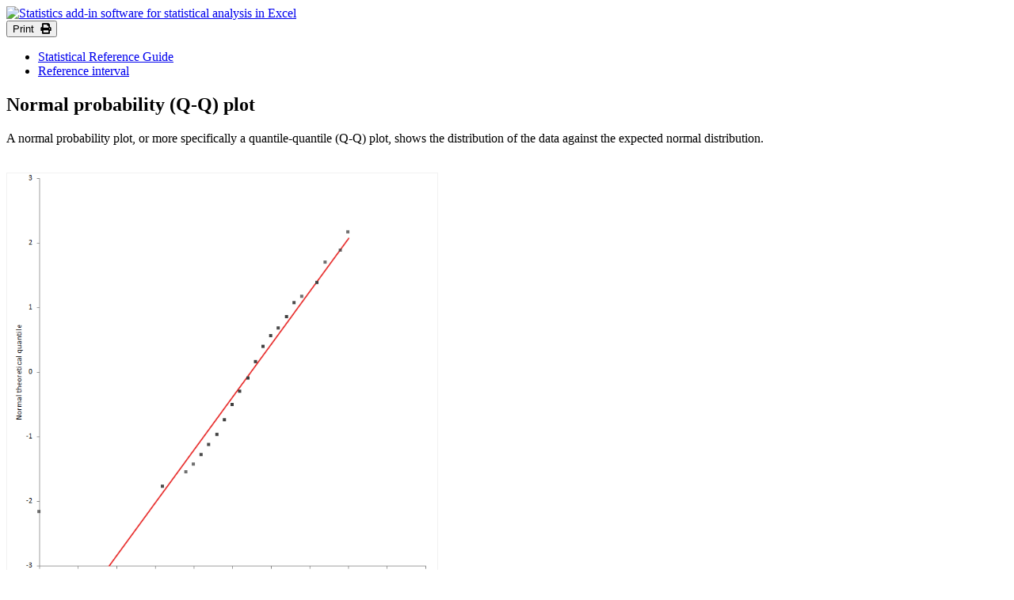

--- FILE ---
content_type: text/html; charset=utf-8
request_url: https://analyse-it.com/docs/user-guide/reference-interval/normal-probability-plot
body_size: 5564
content:

<!DOCTYPE html>
<html lang="en">
<head>
    <script>
        window.dataLayer = window.dataLayer || [];
        function gtag() { dataLayer.push(arguments); }
        gtag('js', new Date());

        gtag('consent', 'default', {
            'ad_storage': 'denied',
            'ad_user_data': 'denied',
            'ad_personalization': 'denied',
            'analytics_storage': 'denied'
        });

        window.uetq = window.uetq || [];
        window.uetq.push('consent', 'default', { 'ad_storage': 'denied' });

        gtag('config', 'G-XSGLE136ST');
        gtag('config', 'AW-1072719929');

        
    </script>

    <script async src="https://www.googletagmanager.com/gtag/js?id=G-XSGLE136ST"></script>

    <script>(function (w, d, t, r, u) { var f, n, i; w[u] = w[u] || [], f = function () { var o = { ti: "271002311", enableAutoSpaTracking: true }; o.q = w[u], w[u] = new UET(o), w[u].push("pageLoad") }, n = d.createElement(t), n.src = r, n.async = 1, n.onload = n.onreadystatechange = function () { var s = this.readyState; s && s !== "loaded" && s !== "complete" || (f(), n.onload = n.onreadystatechange = null) }, i = d.getElementsByTagName(t)[0], i.parentNode.insertBefore(n, i) })(window, document, "script", "//bat.bing.com/bat.js", "uetq");</script>

    
    <script type="text/javascript">
        var sdkInstance = "appInsightsSDK"; window[sdkInstance] = "appInsights"; var aiName = window[sdkInstance], aisdk = window[aiName] || function (n) { var o = { config: n, initialize: !0 }, t = document, e = window, i = "script"; setTimeout(function () { var e = t.createElement(i); e.src = n.url || "https://az416426.vo.msecnd.net/scripts/b/ai.2.min.js", t.getElementsByTagName(i)[0].parentNode.appendChild(e) }); try { o.cookie = t.cookie } catch (e) { } function a(n) { o[n] = function () { var e = arguments; o.queue.push(function () { o[n].apply(o, e) }) } } o.queue = [], o.version = 2; for (var s = ["Event", "PageView", "Exception", "Trace", "DependencyData", "Metric", "PageViewPerformance"]; s.length;)a("track" + s.pop()); var r = "Track", c = r + "Page"; a("start" + c), a("stop" + c); var u = r + "Event"; if (a("start" + u), a("stop" + u), a("addTelemetryInitializer"), a("setAuthenticatedUserContext"), a("clearAuthenticatedUserContext"), a("flush"), o.SeverityLevel = { Verbose: 0, Information: 1, Warning: 2, Error: 3, Critical: 4 }, !(!0 === n.disableExceptionTracking || n.extensionConfig && n.extensionConfig.ApplicationInsightsAnalytics && !0 === n.extensionConfig.ApplicationInsightsAnalytics.disableExceptionTracking)) { a("_" + (s = "onerror")); var p = e[s]; e[s] = function (e, n, t, i, a) { var r = p && p(e, n, t, i, a); return !0 !== r && o["_" + s]({ message: e, url: n, lineNumber: t, columnNumber: i, error: a }), r }, n.autoExceptionInstrumented = !0 } return o }(
            {
                instrumentationKey: "c230146b-8fcb-41f7-a8b4-9c2a599f1c47"
            }
        ); (window[aiName] = aisdk).queue && 0 === aisdk.queue.length && aisdk.trackPageView({});
    </script>
    

    <script type="text/javascript" src="/scripts/jquery-3.7.1.min.js"></script>

    <meta charset="utf-8" /><meta http-equiv="X-UA-Compatible" content="IE=edge" /><meta name="viewport" content="width=device-width, initial-scale=1, user-scalable=no" /><link rel='canonical' href='https://analyse-it.com/docs/user-guide/reference-interval/normal-probability-plot'/><title>
	Normal probability (Q-Q) plot  > Reference interval > Statistical Reference Guide | Analyse-it® 6.15 documentation
</title>

    <script src="https://kit.fontawesome.com/11584264e0.js" crossorigin="anonymous"></script>
    <link rel="stylesheet" href="/Content/combined.min.css?134018328780000000" />
    <link rel="alternate" type="application/rss+xml" title="Analyse-it blog" href="/blog/feed.rss" /><meta name="ROBOTS" content="NOODP" /><meta name="search-area" content="support" />
<meta name="search-area-filter" content="v3" />
<meta http-equiv="Content-Type" content="text/html; charset=UTF-8" /><meta name="google-site-verification" content="htg7f9xOpGCjZYkQHV9XndG4odVfI6V6hYscGUm3bgo" /><meta property="fb:admins" content="1346707113" /><meta name="p:domain_verify" content="8b9f68656cbfbb4459b355031e6d557d" /><link rel="icon" href="/Content/favicon.ico" type="image/x-icon" /><meta name="theme-color" content="#ffffff" />

    <script type="text/javascript">
        //<![CDATA[
        document.write('<style type="text/css">.hide-responsive{display:none} .show-responsive{display:block}</style>');
        //]]>

        // true on IE11, // false on Edge and other IEs/browsers.
        if (!!window.MSInputMethodContext && !!document.documentMode) document.write('<style type="text/css">form#aspnetForm {display:block;}</style>');
    </script>
<script type="text/javascript">var appInsights=window.appInsights||function(config){function t(config){i[config]=function(){var t=arguments;i.queue.push(function(){i[config].apply(i,t)})}}var i={config:config},u=document,e=window,o="script",s="AuthenticatedUserContext",h="start",c="stop",l="Track",a=l+"Event",v=l+"Page",r,f;setTimeout(function(){var t=u.createElement(o);t.src=config.url||"https://js.monitor.azure.com/scripts/a/ai.0.js";u.getElementsByTagName(o)[0].parentNode.appendChild(t)});try{i.cookie=u.cookie}catch(y){}for(i.queue=[],r=["Event","Exception","Metric","PageView","Trace","Dependency"];r.length;)t("track"+r.pop());return t("set"+s),t("clear"+s),t(h+a),t(c+a),t(h+v),t(c+v),t("flush"),config.disableExceptionTracking||(r="onerror",t("_"+r),f=e[r],e[r]=function(config,t,u,e,o){var s=f&&f(config,t,u,e,o);return s!==!0&&i["_"+r](config,t,u,e,o),s}),i}({instrumentationKey:"c230146b-8fcb-41f7-a8b4-9c2a599f1c47",sdkExtension:"a"});window.appInsights=appInsights;appInsights.queue&&appInsights.queue.length===0&&appInsights.trackPageView();</script></head>
<body class="support-unknown layout-full-width-sidebar">


    <div class="grey-out"></div>
    <form id="aspnetForm" method="POST" enctype="multipart/form-data">
	
        
        <a href="/" id="global-nav-mobile-logo">
            <img src="/Content/img/Analyse-it-l.png" alt="Statistics add-in software for statistical analysis in Excel" />
        </a>
        <div id="content-nav-padding"></div>
        

        <div id="content" >
            
    
<div id="sidebar-container" data-minimal-page-update="true" data-minimal-page-update-urls="/docs/"  data-minimal-page-update-exclude-urls="/docs/examples;/docs/video" data-minimal-update-only="#dita-help, #help-contents" id="update">
    <div class="sidebar-content">
        <section class="container">
            <div id="dita-help" class="">

                <button class="pull-right no-print button button-minor" title="Print this page in a printer-friendly format" onclick="window.print();return false;">Print&nbsp;&nbsp;<i class="fa fa-print"></i></button>
                    <ul class="breadcrumb">
                            <li>
                                <a href="/docs/user-guide/statistical-analyses">Statistical Reference Guide</a>
                            </li>
                            <li>
                                <a href="/docs/user-guide/reference-interval/reference-interval">Reference interval</a>
                            </li>
                    </ul>

                <h1>


                    Normal probability (Q-Q) plot
                </h1>

                


 

 
 
 <div><p>A normal probability plot, or more specifically a quantile-quantile (Q-Q) plot, shows
  the distribution of the data against the expected normal distribution.</p>

  <div class="fignone" id="concept_1tk_c5b_tf__fig_x2v_ggc_5v">
   <br><div class="imagecenter"><img class="imagecenter" id="concept_1tk_c5b_tf__image_kj2_3gc_5v" src="../distribution/images/qq-plot.png" height="535" width="545"></div><br>
  </div>

  <p>For normally distributed data, observations should lie approximately on a straight line. If the data is non-normal, the points form a curve that deviates markedly from a straight line. Possible outliers are points at the ends of the line, distanced from the bulk of the observations.</p>

 </div>

<div>
<div class="familylinks"></div>
</div>


                    <div class="applies-to relinfo">
                        <strong>Available in Analyse-it Editions</strong><br/>
                            <a title="Method Validation edition" href="/products/method-validation">Method Validation edition</a><br/>
                            <a title="Ultimate edition" href="/products/ultimate">Ultimate edition</a><br/>

                    </div>            </div>
        </section>
    </div>
    <nav class="sidebar" id="help-contents">
        <div class="control-group search">
            <input name="q" type="text" placeholder="Search" />
            <button name="command" value="search"><i class="fa fa-search"></i></button>
        </div>
        <div>
            <p>
                <ul>
                            <li class='Depth1'><a href='/docs/user-guide/what-is-analyse-it'><i class="fa fa-file-text-o"></i>&nbsp;What is Analyse-it?</a> </li>
                            <li class='Depth1'><a href='/docs/user-guide/history'><i class="fa fa-file-text-o"></i>&nbsp;What's new?</a> </li>
                            <li class='Depth1'><a href='/docs/user-guide/installation'><i class="fa fa-book"></i>&nbsp;Administrator's Guide</a> </li>
                            <li class='Depth1'><a href='/docs/user-guide/ui'><i class="fa fa-book"></i>&nbsp;User's Guide</a> </li>
                            <li class='Depth1'><a href='/docs/user-guide/statistical-analyses'><i class="fa fa-book"></i>&nbsp;Statistical Reference Guide</a> </li>
                            <li class='Depth2'><a href='/docs/user-guide/distribution/distribution'><i class="fa fa-book"></i>&nbsp;Distribution</a> </li>
                            <li class='Depth2'><a href='/docs/user-guide/compare-groups/compare-groups'><i class="fa fa-book"></i>&nbsp;Compare groups</a> </li>
                            <li class='Depth2'><a href='/docs/user-guide/compare-pairs/compare-pairs'><i class="fa fa-book"></i>&nbsp;Compare pairs</a> </li>
                            <li class='Depth2'><a href='/docs/user-guide/contingency/contingency'><i class="fa fa-book"></i>&nbsp;Contingency tables</a> </li>
                            <li class='Depth2'><a href='/docs/user-guide/multivariate/correlation'><i class="fa fa-book"></i>&nbsp;Correlation and association</a> </li>
                            <li class='Depth2'><a href='/docs/user-guide/multivariate/pca'><i class="fa fa-book"></i>&nbsp;Principal component analysis (PCA)</a> </li>
                            <li class='Depth2'><a href='/docs/user-guide/multivariate/fa'><i class="fa fa-book"></i>&nbsp;Factor analysis (FA)</a> </li>
                            <li class='Depth2'><a href='/docs/user-guide/multivariate/item-reliability'><i class="fa fa-book"></i>&nbsp;Item reliability</a> </li>
                            <li class='Depth2'><a href='/docs/user-guide/fit-model/fit-model'><i class="fa fa-book"></i>&nbsp;Fit model</a> </li>
                            <li class='Depth2'><a href='/docs/user-guide/method-comparison/method-comparison'><i class="fa fa-book"></i>&nbsp;Method comparison / Agreement</a> </li>
                            <li class='Depth2'><a href='/docs/user-guide/measurement-systems-analysis/msa'><i class="fa fa-book"></i>&nbsp;Measurement systems analysis (MSA)</a> </li>
                            <li class='Depth2'><a href='/docs/user-guide/reference-interval/reference-interval'><i class="fa fa-book"></i>&nbsp;Reference interval</a> </li>
                            <li class='Depth3'><a href='/docs/user-guide/reference-interval/reference-limit'><i class="fa fa-book"></i>&nbsp;Reference limits</a> </li>
                            <li class='Depth3'><a href='/docs/user-guide/reference-interval/estimating-reference-limits'><i class="fa fa-file-text-o"></i>&nbsp;Estimating a reference limit or interval</a> </li>
                            <li class='Depth3'><a href='/docs/user-guide/reference-interval/histogram'><i class="fa fa-file-text-o"></i>&nbsp;Histogram</a> </li>
                            <li class='Depth3'><a href='/docs/user-guide/reference-interval/box-plot'><i class="fa fa-file-text-o"></i>&nbsp;Box plot</a> </li>
                            <li class='Depth3 Current'><a href='/docs/user-guide/reference-interval/normal-probability-plot'><i class="fa fa-file-text-o"></i>&nbsp;Normal probability (Q-Q) plot</a> </li>
                            <li class='Depth3'><a href='/docs/user-guide/reference-interval/testing-normality'><i class="fa fa-file-text-o"></i>&nbsp;Testing the normality of a reference distribution</a> </li>
                            <li class='Depth3'><a href='/docs/user-guide/reference-interval/transforming-distribution'><i class="fa fa-file-text-o"></i>&nbsp;Transforming the reference distribution</a> </li>
                            <li class='Depth3'><a href='/docs/user-guide/reference-interval/transfering-reference-limits'><i class="fa fa-file-text-o"></i>&nbsp;Transferring reference limits</a> </li>
                            <li class='Depth3'><a href='/docs/user-guide/reference-interval/study-design'><i class="fa fa-file-text-o"></i>&nbsp;Study design</a> </li>
                            <li class='Depth2'><a href='/docs/user-guide/diagnostic-performance/diagnostic-performance'><i class="fa fa-book"></i>&nbsp;Diagnostic performance</a> </li>
                            <li class='Depth2'><a href='/docs/user-guide/survivalreliability/survivalreliability'><i class="fa fa-book"></i>&nbsp;Survival/Reliability</a> </li>
                            <li class='Depth2'><a href='/docs/user-guide/process-control/control-chart'><i class="fa fa-book"></i>&nbsp;Control charts</a> </li>
                            <li class='Depth2'><a href='/docs/user-guide/process-capability/capability'><i class="fa fa-book"></i>&nbsp;Process capability</a> </li>
                            <li class='Depth2'><a href='/docs/user-guide/pareto-chart/pareto'><i class="fa fa-book"></i>&nbsp;Pareto analysis</a> </li>
                            <li class='Depth2'><a href='/docs/user-guide/study-designs'><i class="fa fa-file-text-o"></i>&nbsp;Study Designs</a> </li>
                            <li class='Depth2'><a href='/docs/user-guide/bibliography'><i class="fa fa-file-text-o"></i>&nbsp;Bibliography</a> </li>
                </ul>
            </p>
            <br /><br />

            <small class="grey">
                Version 6.15
                <br />
                Published 18-Apr-2023
            </small>
        </div>
    </nav>
</div>

        </div>

        <a id="global-nav-mobile-menu-button"><i class="fa fa-bars fa-2x"></i></a>
        
        <nav id="global-nav">
            <div id="global-nav-commands">
                <div id="global-nav-container">
                    <div id="global-nav-expandable">
                        <div id="logo">
                            <a href="/">
                                <img src="/Content/img/Analyse-it-lt.png" alt="statistics software, statistical software for Excel" />
                            </a>
                        </div>

                        <ul ><li class='always-visible-next'  id='products'><a href='/products' class='always-visible-next '><span>Products</span></a></li><li class=''  id='store'><a href='/store' class=' '><span>Store&nbsp;<i class='fal fa-shopping-cart'></i></span></a></li><li class=''  id='support'><a href='/support' class=' active'><span>Support</span></a></li><li class=''  id='blog'><a href='/blog' class=' '><span>Blog</span></a></li><li class=''  id='company'><a href='/company/about-us' class=' '><span>About us</span></a></li></ul>
                        <ul class="cta">
                            
                            <li><a class="pulse" href="/free-trial"><span>Download trial</span></a></li>
                        </ul>

                    </div>
                </div>
                <div id="global-nav-tools">
                    <ul class="">
                        
                        <li>
                            <a title="Search" href="/search"><span><i class="fal  fa-search"></i>&nbsp;Search</span></a>
                        </li>
                        <li>
                            
                            <a title="Sign in to your account" href="/sign-in"><span><i class="fal  fa-user"></i>&nbsp;Sign&nbsp;in</span></a>
                            
                        </li>
                        <li>
                            <a title="Contact us" href="/company/contact-us"><span><i class="fa fa-envelope"></i>&nbsp;Contact us</span></a>
                        </li>
                        <!--    <li>
                            <a title="Privacy policy" href="/company/privacy-policy"><span>Privacy policy</span></a>
                        </li>
-->
                    </ul>
                </div>
            </div>
        </nav>
        
        <nav id="footer">
            <div class="sitemap">
                <div class="column">
                    <div class="float-left-small">
                        <address>
                            <strong>Analyse-it Software, Ltd.</strong><br>
                            The Tannery, 91 Kirkstall Road,<br>
                            Leeds, LS3 1HS,<br>
                            United Kingdom
                        </address>
                    </div>

                </div>
                <div class="column">
                </div>
                <div class="column">
                </div>
                <div class="column">
                    <ul>
                        <li>
                            <a href="/">Home</a></li>
                        <li>
                            <a href="/products">Products</a></li>
                        <li>
                            <a href="/blog/">Blog&nbsp;&nbsp;<i class="fal fa-rss" aria-hidden="true"></i></a></li>
                        <li>
                            <a href="/company/contact-us">Contact us&nbsp;&nbsp;<i class="fal fa-envelope" aria-hidden="true"></i></a></li>
                        <li>
                            <a href="/company/privacy-policy">Privacy policy</a></li>
                    </ul>
                </div>

                <div class="column">
                    <div class="float-left-small">
                        <div class="social-icons">
                            <a href="/blog/feed.rss" target="_blank" title="Analyse-it blog RSS feed"><i class="fa fa-rss"></i></a>
                            <a href="https://twitter.com/Analyse_it" target="_blank" title="Follow us on Twitter"><i class="fa fa-twitter"></i></a>
                            <a href="https://www.youtube.com/channel/UCPZozTkpIBxS0NEPWew00uA" target="_blank" title="Watch our channel on YouTube"><i class="fab fa-youtube"></i></a>
                        </div>
                        <small>® Copyright Analyse-it Software, Ltd. 2026.<br />
                            All rights reserved. </small>
                    </div>
                </div>
            </div>
        </nav>

        <div id="cookie-consent">
            <div class="cookie-consent-container">
                <div class="cookie-consent-notice">
                    <h4>Cookie preferences</h4>
                    <hr>
                    <p>We use cookies for some essential features of the web-site, and optionally for analytics and marketing purposes. For more information see our <a href="/company/privacy-policy">Privacy policy</a>.</p>
                </div>
                <div class="cookie-consent-selection">
                    <button value="false" id="cookie-consent-deny">Use necessary cookies only</button>
                    <button value="true" id="cookie-consent-allow">Allow all cookies</button>
                </div>
            </div>
        </div>


        
</form>

    <form id="user-data">
        <a href="/landing/msa-software">MSA (Measurement System Analysis) software</a>
        <a href="/landing/Measurement-System-Analysis-software">Measurement System Analysis software</a>
        <a href="/landing/reference-interval-software">Reference interval software</a>
        <a href="/landing/roc-curve-software">ROC curve software</a>
        <a href="/landing/Sensitivity-Specificity-software">Sensitivity & Specificity analysis software</a>

        <a href="/landing/method-comparison-software">Method comparison software</a>
        <a href="/landing/bland-altman-software">Bland-Altman software</a>
        <a href="/landing/deming-regression-software">Deming regression software</a>
        <a href="/landing/passing-bablok-software">Passing Bablok software</a>
        <a href="/landing/method-validation-software">Method Validation software</a>
        <a href="/landing/statistical-process-control-software">Statistical Process Control (SPC) statistical software</a>
        <a href="/landing/spc-software">SPC software</a>
        <a href="/landing/six-sigma-software">Six Sigma statistical software</a>
        <a href="/landing/excel-spc-add-in">Excel SPC addin</a>
        <a href="/landing/excel-statistical-process-control-add-in">Excel Statistical Process Control (SPC) add-in</a>
        <a href="/landing/pareto-plot-software">Pareto plot software software for Excel</a>
        <a href="/landing/pareto-plot-add-in">Pareto plot add-in software for Excel</a>
        <a href="/landing/pareto-chart-software">Pareto chart add-in software for Excel</a>

        <a href="/landing/control-chart-software">Control chart Excel add-in</a>

        <a href="/landing/process-capability-software">Process Capability statistical software</a>
        <a href="/landing/capability-analysis-add-in">Capability Analysis add-in software</a>
        <a href="/landing/principal-component-analysis-software">Principal Component analysis addin software</a>
        <a href="/landing/excel-pca-add-in">Excel PCA add-in</a>
        <a href="/landing/excel-anova-add-in">Excel ANOVA add-in</a>
        <a href="/landing/ancova-software">ANCOVA software</a>
        <a href="/landing/multiple-regression-software">Multiple Regression analysis add-in software</a>
        <a href="/landing/multiple-linear-regression-add-in">Multiple Linear Regression statistical software</a>
        <a href="/landing/excel-model-fitting-software">Excel model fitting software</a>
        <a href="/landing/excel-statistics-add-in">Excel statistics analysis addin software</a>
        <a href="/landing/excel-statistical-add-in">Excel statistical analysis addin software</a>
        <a href="/landing/statistics-software">Statistics software</a>
        <a href="/landing/statistical-software">Statistical analysis software</a>
    </form>

    <script type="text/javascript" src="/scripts/combined.min.js?134018328800000000"></script>

    <!-- 147.243.230.8 -->
    <div id="server-information">
        <div>
            Last update 3:28:57 AM<br />
            AnalyseIt.Public 4.0.9382.34880 Production US Remote
            database
        </div>
        <img src="/content/flag-us.png" />
    </attachEvent) { w.attachEvent('onload', l); } else { w.addEventListener('load', l, false); } } })();
    </script>
</body>
</html>
